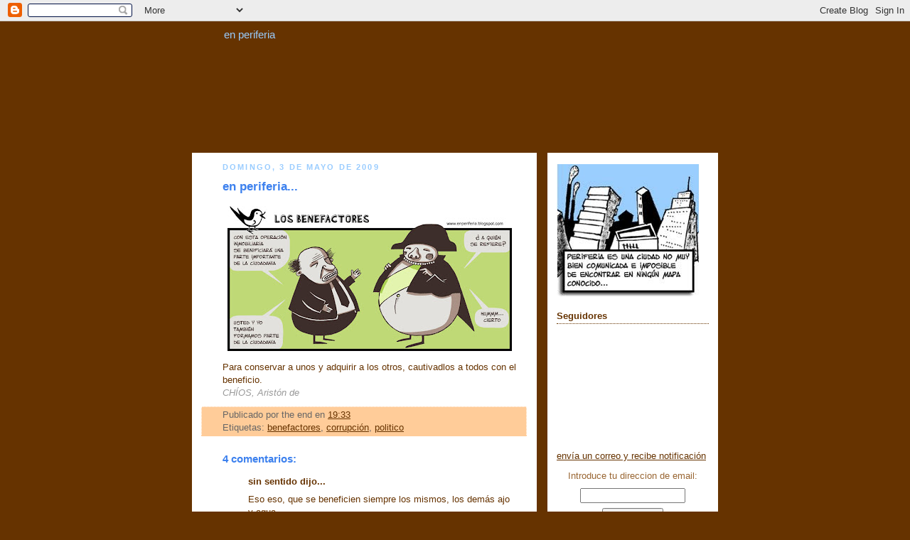

--- FILE ---
content_type: text/html; charset=UTF-8
request_url: https://enperiferia.blogspot.com/2009/05/en-periferia_03.html
body_size: 12273
content:
<!DOCTYPE html>
<html xmlns='http://www.w3.org/1999/xhtml' xmlns:b='http://www.google.com/2005/gml/b' xmlns:data='http://www.google.com/2005/gml/data' xmlns:expr='http://www.google.com/2005/gml/expr'>
<head>
<link href='https://www.blogger.com/static/v1/widgets/55013136-widget_css_bundle.css' rel='stylesheet' type='text/css'/>
<meta content='text/html; charset=UTF-8' http-equiv='Content-Type'/>
<meta content='blogger' name='generator'/>
<link href='https://enperiferia.blogspot.com/favicon.ico' rel='icon' type='image/x-icon'/>
<link href='http://enperiferia.blogspot.com/2009/05/en-periferia_03.html' rel='canonical'/>
<link rel="alternate" type="application/atom+xml" title="en periferia - Atom" href="https://enperiferia.blogspot.com/feeds/posts/default" />
<link rel="alternate" type="application/rss+xml" title="en periferia - RSS" href="https://enperiferia.blogspot.com/feeds/posts/default?alt=rss" />
<link rel="service.post" type="application/atom+xml" title="en periferia - Atom" href="https://draft.blogger.com/feeds/7865369783687272828/posts/default" />

<link rel="alternate" type="application/atom+xml" title="en periferia - Atom" href="https://enperiferia.blogspot.com/feeds/4898142788103927112/comments/default" />
<!--Can't find substitution for tag [blog.ieCssRetrofitLinks]-->
<link href='https://blogger.googleusercontent.com/img/b/R29vZ2xl/AVvXsEj-YBpfmWm-WGatCX6FbOJ2McKxrJptnL-26PVowh7H7a1n7Hd9GpLE0rC09kvik1T-yy0Jey-DzCscABjPEz6Zl7ebFPOEfchfej607ya-03DXh7UYobNujxeoUTE9nYn9mSReUhzTc_Hh/s400/273_los-benefactores.jpg' rel='image_src'/>
<meta content='http://enperiferia.blogspot.com/2009/05/en-periferia_03.html' property='og:url'/>
<meta content='en periferia...' property='og:title'/>
<meta content='Para conservar a unos y adquirir a los otros, cautivadlos a todos con el beneficio. CHÍOS, Aristón de  ' property='og:description'/>
<meta content='https://blogger.googleusercontent.com/img/b/R29vZ2xl/AVvXsEj-YBpfmWm-WGatCX6FbOJ2McKxrJptnL-26PVowh7H7a1n7Hd9GpLE0rC09kvik1T-yy0Jey-DzCscABjPEz6Zl7ebFPOEfchfej607ya-03DXh7UYobNujxeoUTE9nYn9mSReUhzTc_Hh/w1200-h630-p-k-no-nu/273_los-benefactores.jpg' property='og:image'/>
<title>En periferia</title>
<style id='page-skin-1' type='text/css'><!--
/*
-----------------------------------------------
Blogger Template Style
Name:     Rounders
Designer: Douglas Bowman
URL:      www.stopdesign.com
Date:     27 Feb 2004
Updated by: Blogger Team
----------------------------------------------- */
/* Variable definitions
====================
<Variable name="mainBgColor" description="Main Background Color"
type="color" default="#fff">
<Variable name="mainTextColor" description="Text Color" type="color"
default="#333">
<Variable name="postTitleColor" description="Post Title Color" type="color"
default="#333">
<Variable name="dateHeaderColor" description="Date Header Color"
type="color" default="#357">
<Variable name="borderColor" description="Post Border Color" type="color"
default="#bbb">
<Variable name="mainLinkColor" description="Link Color" type="color"
default="#258">
<Variable name="mainVisitedLinkColor" description="Visited Link Color"
type="color" default="#666">
<Variable name="titleBgColor" description="Page Header Background Color"
type="color" default="#456">
<Variable name="titleTextColor" description="Blog Title Color"
type="color" default="#fff">
<Variable name="topSidebarHeaderColor"
description="Top Sidebar Title Color"
type="color" default="#234">
<Variable name="topSidebarBgColor"
description="Top Sidebar Background Color"
type="color" default="#cdc">
<Variable name="topSidebarTextColor" description="Top Sidebar Text Color"
type="color" default="#345">
<Variable name="topSidebarLinkColor" description="Top Sidebar Link Color"
type="color" default="#258">
<Variable name="topSidebarVisitedLinkColor"
description="Top Sidebar Visited Link Color"
type="color" default="#258">
<Variable name="bodyFont" description="Text Font" type="font"
default="normal normal 100% 'Trebuchet MS',Verdana,Arial,Sans-serif">
<Variable name="pageTitleFont" description="Blog Title Font" type="font"
default="normal bold 200% 'Trebuchet MS',Verdana,Arial,Sans-serif">
<Variable name="descriptionFont" description="Blog Description Font" type="font"
default="normal normal 100% 'Trebuchet MS',Verdana,Arial,Sans-serif">
<Variable name="headerFont" description="Sidebar Title Font" type="font"
default="normal bold 100% 'Trebuchet MS',Verdana,Arial,Sans-serif">
<Variable name="postTitleFont" description="Post Title Font" type="font"
default="normal bold 135% 'Trebuchet MS',Verdana,Arial,Sans-serif">
*/
body {
background:#663300;
margin:0;
text-align:center;
line-height: 1.5em;
font:x-small Trebuchet MS, Verdana, Arial, Sans-serif;
color:#663300;
font-size/* */:/**/small;
font-size: /**/small;
}
/* Page Structure
----------------------------------------------- */
/* The images which help create rounded corners depend on the
following widths and measurements. If you want to change
these measurements, the images will also need to change.
*/
#outer-wrapper {
width:740px;
margin:0 auto;
text-align:left;
font: normal normal 100% 'Trebuchet MS',Verdana,Arial,Sans-serif;
}
#main-wrap1 {
width:485px;
float:left;
background:#ffffff url("https://lh3.googleusercontent.com/blogger_img_proxy/AEn0k_uRU68hMVQ5unhSgzi4pJ6mX-DZeMrV6QCyWE7GemcGEz3cjr-suY6LdQ0_9MWXgBF0JtzHmV1L3efEQugHSAcizCn_-3Arz514zFxC_xsEIuxGokGcwLvfHYVEK-BB9kM=s0-d") no-repeat left bottom;
margin:15px 0 0;
padding:0 0 10px;
color:#663300;
font-size:97%;
line-height:1.5em;
word-wrap: break-word; /* fix for long text breaking sidebar float in IE */
overflow: hidden;     /* fix for long non-text content breaking IE sidebar float */
}
#main-wrap2 {
float:left;
width:100%;
background:url("https://lh3.googleusercontent.com/blogger_img_proxy/AEn0k_u720b_t7VhAoHwpLTb3fTxmBuLs_hwJBTQACO0-EzKzZyvZ9llNHcv_zjewokXheXN4mJsTg-ypw1S32IcCobYChbn28fIzranDhHkGbn5Nx6UsmC6k1dAS2nzaBqBwRw=s0-d") no-repeat left top;
padding:10px 0 0;
}
#main {
background:url("https://lh3.googleusercontent.com/blogger_img_proxy/AEn0k_sVYd4wYbjeHibeeHFtCZz0vwjK8jv26FvQ-hArMzHOx2ZCRdmMEcm_vfFWYS-CB8Sy97tR_PbIYABWGvRc4rlp725k3l4kogZEaAm9hwI26RZ87LTOGH909Fw=s0-d") repeat-y;
padding:0;
}
#sidebar-wrap {
width:240px;
float:right;
margin:15px 0 0;
font-size:97%;
line-height:1.5em;
word-wrap: break-word; /* fix for long text breaking sidebar float in IE */
overflow: hidden;     /* fix for long non-text content breaking IE sidebar float */
}
.main .widget {
margin-top: 4px;
width: 468px;
padding: 0 13px;
}
.main .Blog {
margin: 0;
padding: 0;
width: 484px;
}
/* Links
----------------------------------------------- */
a:link {
color: #225588;
}
a:visited {
color: #996633;
}
a:hover {
color: #996633;
}
a img {
border-width:0;
}
/* Blog Header
----------------------------------------------- */
#header-wrapper {
background:#996633
margin:44px 0 0 0;
padding:16 px 0 0 0;
color:#99ccff;
}
#header {
background:url("https://lh3.googleusercontent.com/blogger_img_proxy/AEn0k_s1yxnnqiDb4Z1V0KP2JgjEAP_FaIZxr8ZXRSDRr5P1ZEIUgt4tVwTgi6r-DulLbTBr5Dj2bntzKZIriyhRDIBmUTZ2QuUbHuCzCpY4vZ6USxir5hJRzb63We4u29ZJ=s0-d")
no-repeat left center;
height:162px;
padding:0 15px 8px;
}
#header h1 {
margin:0;
padding:10px 30px 5px;
line-height:2.2em;
font: normal normal 118% 'Trebuchet MS',Verdana,Arial,Sans-serif;
}
#header a,
#header a:visited {
text-decoration:none;
color: #99ccff;
}
#header .description {
margin:0;
padding:5px 30px 10px;
line-height:1.5em;
font: normal normal 100% 'Trebuchet MS',Verdana,Arial,Sans-serif;
}
/* Posts
----------------------------------------------- */
h2.date-header {
margin:0 28px 0 43px;
font-size:85%;
line-height:2em;
text-transform:uppercase;
letter-spacing:.2em;
color:#99ccff;
}
.post {
margin:.3em 0 25px;
padding:0 13px;
border:1px dotted #ffffff;
border-width:1px 0;
}
.post h3 {
margin:0;
line-height:1.5em;
background:url("https://lh3.googleusercontent.com/blogger_img_proxy/AEn0k_vbzFeSWdMivlB832Su6wbY98hD1_KffJVOa7oaVnPZ9MJkqWIdezt4HBrrCeZRU0NADgvRdyUyTijbWPrO_CLhaNTJEHN-o6ozXku4BLQxGVmUgCSJ_l7ep4o=s0-d") no-repeat 10px .5em;
display:block;
border:1px dotted #ffffff;
border-width:0 1px 1px;
padding:2px 14px 2px 29px;
color: #3D81EE;
font: normal bold 135% 'Trebuchet MS',Verdana,Arial,Sans-serif;
}
.post h3 a, .post h3 a:visited {
text-decoration:none;
color: #3D81EE;
}
a.title-link:hover {
background-color: #ffffff;
color: #663300;
}
.post-body {
border:1px dotted #ffffff;
border-width:0 1px 1px;
border-bottom-color:#ffffff;
padding:10px 14px 1px 29px;
}
html>body .post-body {
border-bottom-width:0;
}
.post p {
margin:0 0 .75em;
}
.post-footer {
background: #ffcc99;
margin:0;
padding:2px 14px 2px 29px;
border:1px dotted #ffffff;
border-width:1px;
font-size:100%;
line-height:1.5em;
color: #666;
}
.post-footer p {
margin: 0;
}
html>body .post-footer {
border-bottom-color:transparent;
}
.uncustomized-post-template .post-footer {
text-align: right;
}
.uncustomized-post-template .post-author,
.uncustomized-post-template .post-timestamp {
display: block;
float: left;
text-align:left;
margin-right: 4px;
}
.post-footer a {
color: #663300;
}
.post-footer a:hover {
color: #666;
}
a.comment-link {
/* IE5.0/Win doesn't apply padding to inline elements,
so we hide these two declarations from it */
background/* */:/**/url("https://lh3.googleusercontent.com/blogger_img_proxy/AEn0k_t_LWn8zvtGL1RrbO4PyZLiBavbi3cRrexcMPDw-tFhA9qvfG4p0dfF5c2BlxPxGyL6py7Aqsb54TxG6bCn_iFz8vnSJzSamEZ4jFuB7k-Rb20sAfz2x34sx4FI=s0-d") no-repeat 0 45%;
padding-left:14px;
}
html>body a.comment-link {
/* Respecified, for IE5/Mac's benefit */
background:url("https://lh3.googleusercontent.com/blogger_img_proxy/AEn0k_t_LWn8zvtGL1RrbO4PyZLiBavbi3cRrexcMPDw-tFhA9qvfG4p0dfF5c2BlxPxGyL6py7Aqsb54TxG6bCn_iFz8vnSJzSamEZ4jFuB7k-Rb20sAfz2x34sx4FI=s0-d") no-repeat 0 45%;
padding-left:14px;
}
.post img {
margin:0 0 5px 0;
padding:4px;
border:0;
}
blockquote {
margin:.75em 0;
border:1px dotted #ffffff;
border-width:1px 0;
padding:5px 15px;
color: #99ccff;
}
.post blockquote p {
margin:.5em 0;
}
#blog-pager-newer-link {
float: left;
margin-left: 13px;
}
#blog-pager-older-link {
float: right;
margin-right: 13px;
}
#blog-pager {
text-align: center;
}
.feed-links {
clear: both;
line-height: 2.5em;
margin-left: 13px;
}
/* Comments
----------------------------------------------- */
#comments {
margin:-25px 13px 0;
border:1px dotted #ffffff;
border-width:0 1px 1px;
padding:20px 0 15px 0;
}
#comments h4 {
margin:0 0 10px;
padding:0 14px 2px 29px;
border-bottom:1px dotted #ffffff;
font-size:120%;
line-height:1.4em;
color:#3D81EE;
}
#comments-block {
margin:0 15px 0 9px;
}
.comment-author {
background:url("https://lh3.googleusercontent.com/blogger_img_proxy/AEn0k_t_LWn8zvtGL1RrbO4PyZLiBavbi3cRrexcMPDw-tFhA9qvfG4p0dfF5c2BlxPxGyL6py7Aqsb54TxG6bCn_iFz8vnSJzSamEZ4jFuB7k-Rb20sAfz2x34sx4FI=s0-d") no-repeat 2px .3em;
margin:.5em 0;
padding:0 0 0 20px;
font-weight:bold;
}
.comment-body {
margin:0 0 1.25em;
padding:0 0 0 20px;
}
.comment-body p {
margin:0 0 .5em;
}
.comment-footer {
margin:0 0 .5em;
padding:0 0 .75em 20px;
}
.comment-footer a:link {
color: #333;
}
.deleted-comment {
font-style:italic;
color:gray;
}
/* Profile
----------------------------------------------- */
.profile-img {
float: left;
margin: 5px 5px 5px 0;
border: 4px solid #996633;
}
.profile-datablock {
margin:0 15px .5em 0;
padding-top:8px;
}
.profile-link {
background:url("https://lh3.googleusercontent.com/blogger_img_proxy/AEn0k_t-vOinwrEKd3pHH1tAHkNNGUArCTgMFiswjVcAeGD0PURPJ47iB3DZEWRZOBHakXDvADn7Bg6bzvxeYrEcjWIZJirw_5EKRr9IFyQP0YskxCQRVTWrA9Mflj1iQw=s0-d") no-repeat 0 .1em;
padding-left:15px;
font-weight:bold;
}
.profile-textblock {
clear: both;
margin: 0;
}
.sidebar .clear, .main .widget .clear {
clear: both;
}
#sidebartop-wrap {
background:#ffffff url("https://lh3.googleusercontent.com/blogger_img_proxy/AEn0k_uHeyKJauEoKzG05SfdIJE4v9sZZqiVDZdhxlkrOWh4xZIFJIZTCV8Jcqq4gNxFrkm7kP452TKIfl4JPpJGeApbMMCE2_I10AXoICblMKC7V8tgmMkuu0xTJepfbR2OPgU=s0-d") no-repeat left bottom;
margin:0px 0px 15px;
padding:0px 0px 10px;
color:#996633;
}
#sidebartop-wrap2 {
background:url("https://lh3.googleusercontent.com/blogger_img_proxy/AEn0k_u8valvlvYbROrE66_MrhQcTLFhKp8h241WslYRXIwbwgN139ue4wUHdmBW1TG8fDSrbpM35efaLd8Sl6draDNIOZc1TDX0m0zlOTnh_HVySS0EhDI4EQKQkstA3XFJIQM=s0-d") no-repeat left top;
padding: 10px 0 0;
margin:0;
border-width:0;
}
#sidebartop h2 {
line-height:1.5em;
color:#663300;
border-bottom: 1px dotted #663300;
margin-bottom: 0.5em;
font: normal bold 100% 'Trebuchet MS',Verdana,Arial,Sans-serif;
}
#sidebartop a {
color: #663300;
}
#sidebartop a:hover {
color: #996633;
}
#sidebartop a:visited {
color: #996633;
}
/* Sidebar Boxes
----------------------------------------------- */
.sidebar .widget {
margin:.5em 13px 1.25em;
padding:0 0px;
}
.widget-content {
margin-top: 0.5em;
}
#sidebarbottom-wrap1 {
background:#ffffff url("https://lh3.googleusercontent.com/blogger_img_proxy/AEn0k_tE3SOmhILBFXXDQ9u4A8UV5diroDZE9PWPkC-Qqg3yXmf1fg3GLrGU8_IlBgbeWs3py8SA2RJvE0koBUW8tDYTB0lvZVDl1KRg8LGKanSkDGFx_3Y0JwQXLbEylBLDR9k=s0-d") no-repeat left top;
margin:0 0 15px;
padding:10px 0 0;
color: #663300;
}
#sidebarbottom-wrap2 {
background:url("https://lh3.googleusercontent.com/blogger_img_proxy/AEn0k_uMt0-UNzgBMhXLLKVyV4u98KGuROSqTrUadWPneZ2ejI-Q7BgVtsskifgcrdjbe5bjGN8SS_JcKkRBOB0P2rcVTAjCMpNPuaTXg6JKiYsc5Tadq2DNw4n-dI28zaxdjvY=s0-d") no-repeat left bottom;
padding:8px 0px 8px;
}
.sidebar h2 {
margin:0;
padding:0 0 .2em;
line-height:1.5em;
font:normal bold 100% 'Trebuchet MS',Verdana,Arial,Sans-serif;
}
.sidebar ul {
list-style:none;
margin:0 0 1.25em;
padding:0 0px;
}
.sidebar ul li {
background:url("https://lh3.googleusercontent.com/blogger_img_proxy/AEn0k_suKZ2fF3C2FhvAL420ERbxoYezpi814lNptXc23elkSuP8F8umdVrM5d6KcwbjDjfpVqru0yNrFLxr1LEiQQuHCBKf9VmWmcGwd2RybW3lKzyO7G2VwIJtcTDHAWo=s0-d") no-repeat 2px .25em;
margin:0;
padding:0 0 3px 16px;
margin-bottom:3px;
border-bottom:1px dotted #ffffff;
line-height:1.4em;
}
.sidebar p {
margin:0 0 .6em;
}
#sidebar h2 {
color: #3D81EE;
border-bottom: 1px dotted #3D81EE;
}
/* Footer
----------------------------------------------- */
#footer-wrap1 {
clear:both;
margin:0;
padding:15px 0 0;
}
#footer-wrap2 {
background:#996633 url("https://lh3.googleusercontent.com/blogger_img_proxy/AEn0k_u0a0winERF_FLlvdnRfqSmdVqb6C5gQwv4XObXTWlA7ygCbE0WEB1thX_9wC3OABUGTzAu1Kc0_PqFbCURZZ7Ce4iqzDl5CjwjtMl5OLvGTOg-19lqY8Or-qvL_fX6Pw=s0-d") no-repeat left top;
padding:8px 0 0;
color:#99ccff;
}
#footer {
background:url("https://lh3.googleusercontent.com/blogger_img_proxy/AEn0k_syLPxo14QKxMmtr8LA8sCCYYrvHkKvAcN-alfLyODwHsLOGi6PNRjrIhcLllkEx_wki0TsZSSNTxBlVUIWhUz2xNwRsLl65-v2ha35gdbuacxJ8CNBOaoRqo9Ke015Mw=s0-d") no-repeat left bottom;
padding:8px 15px 8px;
}
#footer hr {display:none;}
#footer p {margin:0;}
#footer a {color:#99ccff;}
/** Page structure tweaks for layout editor wireframe */
body#layout #main-wrap1,
body#layout #sidebar-wrap,
body#layout #header-wrapper {
margin-top: 0;
}
body#layout #header, body#layout #header-wrapper,
body#layout #outer-wrapper {
margin-left:0,
margin-right: 0;
padding: 0;
}
body#layout #outer-wrapper {
width: 730px;
}
body#layout #footer-wrap1 {
padding-top: 0;
}

--></style>
<link href='https://draft.blogger.com/dyn-css/authorization.css?targetBlogID=7865369783687272828&amp;zx=04a43fe2-3e2b-4071-8bf5-8c6fa5aff6c9' media='none' onload='if(media!=&#39;all&#39;)media=&#39;all&#39;' rel='stylesheet'/><noscript><link href='https://draft.blogger.com/dyn-css/authorization.css?targetBlogID=7865369783687272828&amp;zx=04a43fe2-3e2b-4071-8bf5-8c6fa5aff6c9' rel='stylesheet'/></noscript>
<meta name='google-adsense-platform-account' content='ca-host-pub-1556223355139109'/>
<meta name='google-adsense-platform-domain' content='blogspot.com'/>

</head>
<body>
<div class='navbar section' id='navbar'><div class='widget Navbar' data-version='1' id='Navbar1'><script type="text/javascript">
    function setAttributeOnload(object, attribute, val) {
      if(window.addEventListener) {
        window.addEventListener('load',
          function(){ object[attribute] = val; }, false);
      } else {
        window.attachEvent('onload', function(){ object[attribute] = val; });
      }
    }
  </script>
<div id="navbar-iframe-container"></div>
<script type="text/javascript" src="https://apis.google.com/js/platform.js"></script>
<script type="text/javascript">
      gapi.load("gapi.iframes:gapi.iframes.style.bubble", function() {
        if (gapi.iframes && gapi.iframes.getContext) {
          gapi.iframes.getContext().openChild({
              url: 'https://draft.blogger.com/navbar/7865369783687272828?po\x3d4898142788103927112\x26origin\x3dhttps://enperiferia.blogspot.com',
              where: document.getElementById("navbar-iframe-container"),
              id: "navbar-iframe"
          });
        }
      });
    </script><script type="text/javascript">
(function() {
var script = document.createElement('script');
script.type = 'text/javascript';
script.src = '//pagead2.googlesyndication.com/pagead/js/google_top_exp.js';
var head = document.getElementsByTagName('head')[0];
if (head) {
head.appendChild(script);
}})();
</script>
</div></div>
<div id='outer-wrapper'>
<div id='header-wrapper'>
<div class='header section' id='header'><div class='widget Header' data-version='1' id='Header1'>
<div id='header-inner'>
<div class='titlewrapper'>
<h1 class='title'>
<a href='https://enperiferia.blogspot.com/'>
en periferia
</a>
</h1>
</div>
<div class='descriptionwrapper'>
<p class='description'><span>
</span></p>
</div>
</div>
</div></div>
</div>
<div id='main-wrap1'><div id='main-wrap2'>
<div class='main section' id='main'><div class='widget Blog' data-version='1' id='Blog1'>
<div class='blog-posts hfeed'>

          <div class="date-outer">
        
<h2 class='date-header'><span>domingo, 3 de mayo de 2009</span></h2>

          <div class="date-posts">
        
<div class='post-outer'>
<div class='post'>
<a name='4898142788103927112'></a>
<h3 class='post-title'>
<a href='https://enperiferia.blogspot.com/2009/05/en-periferia_03.html'>en periferia...</a>
</h3>
<div class='post-header-line-1'></div>
<div class='post-body'>
<p><a href="https://blogger.googleusercontent.com/img/b/R29vZ2xl/AVvXsEj-YBpfmWm-WGatCX6FbOJ2McKxrJptnL-26PVowh7H7a1n7Hd9GpLE0rC09kvik1T-yy0Jey-DzCscABjPEz6Zl7ebFPOEfchfej607ya-03DXh7UYobNujxeoUTE9nYn9mSReUhzTc_Hh/s1600-h/273_los-benefactores.jpg" onblur="try {parent.deselectBloggerImageGracefully();} catch(e) {}"><img alt="" border="0" id="BLOGGER_PHOTO_ID_5331683109631855330" src="https://blogger.googleusercontent.com/img/b/R29vZ2xl/AVvXsEj-YBpfmWm-WGatCX6FbOJ2McKxrJptnL-26PVowh7H7a1n7Hd9GpLE0rC09kvik1T-yy0Jey-DzCscABjPEz6Zl7ebFPOEfchfej607ya-03DXh7UYobNujxeoUTE9nYn9mSReUhzTc_Hh/s400/273_los-benefactores.jpg" style="margin: 0px auto 10px; display: block; text-align: center; cursor: pointer; width: 400px; height: 204px;" /></a>Para conservar a unos y adquirir a los otros, cautivadlos a todos con el beneficio.<br /><span style="color: rgb(153, 153, 153); font-style: italic;">CHÍOS, Aristón de  </span></p>
<div style='clear: both;'></div>
</div>
<div class='post-footer'>
<p class='post-footer-line post-footer-line-1'><span class='post-author'>
Publicado por
the end
</span>
<span class='post-timestamp'>
en
<a class='timestamp-link' href='https://enperiferia.blogspot.com/2009/05/en-periferia_03.html' title='permanent link'>19:33</a>
</span>
<span class='post-comment-link'>
</span>
<span class='post-icons'>
<span class='item-action'>
<a href='https://draft.blogger.com/email-post/7865369783687272828/4898142788103927112' title='Enviar entrada por correo electrónico'>
<span class='email-post-icon'>&#160;</span>
</a>
</span>
<span class='item-control blog-admin pid-621108512'>
<a href='https://draft.blogger.com/post-edit.g?blogID=7865369783687272828&postID=4898142788103927112&from=pencil' title='Editar entrada'>
<img alt='' class='icon-action' height='18' src='https://resources.blogblog.com/img/icon18_edit_allbkg.gif' width='18'/>
</a>
</span>
</span>
</p>
<p class='post-footer-line post-footer-line-2'><span class='post-labels'>
Etiquetas:
<a href='https://enperiferia.blogspot.com/search/label/benefactores' rel='tag'>benefactores</a>,
<a href='https://enperiferia.blogspot.com/search/label/corrupci%C3%B3n' rel='tag'>corrupción</a>,
<a href='https://enperiferia.blogspot.com/search/label/politico' rel='tag'>politico</a>
</span>
</p>
<p class='post-footer-line post-footer-line-3'></p>
</div>
</div>
<div class='comments' id='comments'>
<a name='comments'></a>
<h4>4 comentarios:</h4>
<div id='Blog1_comments-block-wrapper'>
<dl class='avatar-comment-indent' id='comments-block'>
<dt class='comment-author ' id='c2231187401050290538'>
<a name='c2231187401050290538'></a>
<div class="avatar-image-container avatar-stock"><span dir="ltr"><img src="//resources.blogblog.com/img/blank.gif" width="35" height="35" alt="" title="sin sentido">

</span></div>
sin sentido
dijo...
</dt>
<dd class='comment-body' id='Blog1_cmt-2231187401050290538'>
<p>
Eso eso, que se beneficien siempre los mismos, los demás ajo y agua.
</p>
</dd>
<dd class='comment-footer'>
<span class='comment-timestamp'>
<a href='https://enperiferia.blogspot.com/2009/05/en-periferia_03.html?showComment=1241432760000#c2231187401050290538' title='comment permalink'>
mayo 04, 2009
</a>
<span class='item-control blog-admin pid-1257798552'>
<a class='comment-delete' href='https://draft.blogger.com/comment/delete/7865369783687272828/2231187401050290538' title='Eliminar comentario'>
<img src='https://resources.blogblog.com/img/icon_delete13.gif'/>
</a>
</span>
</span>
</dd>
<dt class='comment-author ' id='c8307988108848210766'>
<a name='c8307988108848210766'></a>
<div class="avatar-image-container avatar-stock"><span dir="ltr"><img src="//resources.blogblog.com/img/blank.gif" width="35" height="35" alt="" title="vivalavida">

</span></div>
vivalavida
dijo...
</dt>
<dd class='comment-body' id='Blog1_cmt-8307988108848210766'>
<p>
no sé si estás dando ideicas para alguno que no se haya enterado todavía de cómo chantajear y enriquecerse, como han hecho en "el diente" o algo parecido, en Zaragoza.<br /> Y al sin sentido le digo que siempre se benefician los mismos, pero porqu los otros no queremos.
</p>
</dd>
<dd class='comment-footer'>
<span class='comment-timestamp'>
<a href='https://enperiferia.blogspot.com/2009/05/en-periferia_03.html?showComment=1241518260000#c8307988108848210766' title='comment permalink'>
mayo 05, 2009
</a>
<span class='item-control blog-admin pid-1257798552'>
<a class='comment-delete' href='https://draft.blogger.com/comment/delete/7865369783687272828/8307988108848210766' title='Eliminar comentario'>
<img src='https://resources.blogblog.com/img/icon_delete13.gif'/>
</a>
</span>
</span>
</dd>
<dt class='comment-author ' id='c7767105067230116603'>
<a name='c7767105067230116603'></a>
<div class="avatar-image-container avatar-stock"><span dir="ltr"><img src="//resources.blogblog.com/img/blank.gif" width="35" height="35" alt="" title="Pinilla">

</span></div>
Pinilla
dijo...
</dt>
<dd class='comment-body' id='Blog1_cmt-7767105067230116603'>
<p>
Pues a mi, gracias a mi gestión en La Muela, me han regalado un apartamento gratis en una macrourbanización a las afueras de Zuera.
</p>
</dd>
<dd class='comment-footer'>
<span class='comment-timestamp'>
<a href='https://enperiferia.blogspot.com/2009/05/en-periferia_03.html?showComment=1241596320000#c7767105067230116603' title='comment permalink'>
mayo 06, 2009
</a>
<span class='item-control blog-admin pid-1257798552'>
<a class='comment-delete' href='https://draft.blogger.com/comment/delete/7865369783687272828/7767105067230116603' title='Eliminar comentario'>
<img src='https://resources.blogblog.com/img/icon_delete13.gif'/>
</a>
</span>
</span>
</dd>
<dt class='comment-author ' id='c2495853342893874026'>
<a name='c2495853342893874026'></a>
<div class="avatar-image-container avatar-stock"><span dir="ltr"><a href="http://mikelodigas.blogspot.com/" target="" rel="nofollow" onclick=""><img src="//resources.blogblog.com/img/blank.gif" width="35" height="35" alt="" title="Mikelodigas">

</a></span></div>
<a href='http://mikelodigas.blogspot.com/' rel='nofollow'>Mikelodigas</a>
dijo...
</dt>
<dd class='comment-body' id='Blog1_cmt-2495853342893874026'>
<p>
Buenas solo pasaba para ver si habías subido las de esta semana. Bueno si pinchas en mi nombre podrás ir a mi blog que como me dijiste que no podías, así mato dos pájaros de un tiro.<br /><br />Bueno saludos y a seguir así.
</p>
</dd>
<dd class='comment-footer'>
<span class='comment-timestamp'>
<a href='https://enperiferia.blogspot.com/2009/05/en-periferia_03.html?showComment=1241994120000#c2495853342893874026' title='comment permalink'>
mayo 10, 2009
</a>
<span class='item-control blog-admin pid-1257798552'>
<a class='comment-delete' href='https://draft.blogger.com/comment/delete/7865369783687272828/2495853342893874026' title='Eliminar comentario'>
<img src='https://resources.blogblog.com/img/icon_delete13.gif'/>
</a>
</span>
</span>
</dd>
</dl>
</div>
<p class='comment-footer'>
<a href='https://draft.blogger.com/comment/fullpage/post/7865369783687272828/4898142788103927112' onclick='javascript:window.open(this.href, "bloggerPopup", "toolbar=0,location=0,statusbar=1,menubar=0,scrollbars=yes,width=640,height=500"); return false;'>Publicar un comentario</a>
</p>
</div>
</div>

        </div></div>
      
</div>
<div class='blog-pager' id='blog-pager'>
<span id='blog-pager-newer-link'>
<a class='blog-pager-newer-link' href='https://enperiferia.blogspot.com/2009/05/en-periferia_11.html' id='Blog1_blog-pager-newer-link' title='Entrada más reciente'>Entrada más reciente</a>
</span>
<span id='blog-pager-older-link'>
<a class='blog-pager-older-link' href='https://enperiferia.blogspot.com/2009/05/en-periferia.html' id='Blog1_blog-pager-older-link' title='Entrada antigua'>Entrada antigua</a>
</span>
<a class='home-link' href='https://enperiferia.blogspot.com/'>Inicio</a>
</div>
<div class='clear'></div>
<div class='post-feeds'>
<div class='feed-links'>
Suscribirse a:
<a class='feed-link' href='https://enperiferia.blogspot.com/feeds/4898142788103927112/comments/default' target='_blank' type='application/atom+xml'>Enviar comentarios (Atom)</a>
</div>
</div>
</div></div>
</div></div>
<div id='sidebar-wrap'>
<div id='sidebartop-wrap'><div id='sidebartop-wrap2'>
<div class='sidebar section' id='sidebartop'><div class='widget Image' data-version='1' id='Image7'>
<div class='widget-content'>
<img alt='' height='186' id='Image7_img' src='https://blogger.googleusercontent.com/img/b/R29vZ2xl/AVvXsEjwzP7KbMoMbqP9q-se9_El_TdSzjOMs5hdTaIIc-eZtaA8GbgNnqxDlu3zrr_FQni-xLC-q6dy1IbCiwlFh3fylmokcW7YdpQn7RzyUQ3IJd4v3hdiZXlDSu8uqIae7rkJujXcgvh3fgfA/s240/periferia_es.jpg' width='201'/>
<br/>
</div>
<div class='clear'></div>
</div><div class='widget Followers' data-version='1' id='Followers1'>
<h2 class='title'>Seguidores</h2>
<div class='widget-content'>
<div id='Followers1-wrapper'>
<div style='margin-right:2px;'>
<div><script type="text/javascript" src="https://apis.google.com/js/platform.js"></script>
<div id="followers-iframe-container"></div>
<script type="text/javascript">
    window.followersIframe = null;
    function followersIframeOpen(url) {
      gapi.load("gapi.iframes", function() {
        if (gapi.iframes && gapi.iframes.getContext) {
          window.followersIframe = gapi.iframes.getContext().openChild({
            url: url,
            where: document.getElementById("followers-iframe-container"),
            messageHandlersFilter: gapi.iframes.CROSS_ORIGIN_IFRAMES_FILTER,
            messageHandlers: {
              '_ready': function(obj) {
                window.followersIframe.getIframeEl().height = obj.height;
              },
              'reset': function() {
                window.followersIframe.close();
                followersIframeOpen("https://draft.blogger.com/followers/frame/7865369783687272828?colors\x3dCgt0cmFuc3BhcmVudBILdHJhbnNwYXJlbnQaByM2NjMzMDAiByMwMDAwMDAqByNmZmZmZmYyByMwMDAwMDA6ByM2NjMzMDBCByMwMDAwMDBKByMwMDAwMDBSByNGRkZGRkZaC3RyYW5zcGFyZW50\x26pageSize\x3d21\x26hl\x3des-ES\x26origin\x3dhttps://enperiferia.blogspot.com");
              },
              'open': function(url) {
                window.followersIframe.close();
                followersIframeOpen(url);
              }
            }
          });
        }
      });
    }
    followersIframeOpen("https://draft.blogger.com/followers/frame/7865369783687272828?colors\x3dCgt0cmFuc3BhcmVudBILdHJhbnNwYXJlbnQaByM2NjMzMDAiByMwMDAwMDAqByNmZmZmZmYyByMwMDAwMDA6ByM2NjMzMDBCByMwMDAwMDBKByMwMDAwMDBSByNGRkZGRkZaC3RyYW5zcGFyZW50\x26pageSize\x3d21\x26hl\x3des-ES\x26origin\x3dhttps://enperiferia.blogspot.com");
  </script></div>
</div>
</div>
<div class='clear'></div>
</div>
</div><div class='widget HTML' data-version='1' id='HTML4'>
<div class='widget-content'>
<p><a href="mailto:ernestonavarro@telefonica.net">envía un correo y recibe notificación</a></p>
<p></p>
<form action="http://www.feedburner.com/fb/a/emailverify" style="border:0 px solid #ccc;padding:3px;text-align:center;" target="popupwindow" method="post" onsubmit="window.open('http://www.feedburner.com/fb/a/emailverifySubmit?feedId=2567200', 'popupwindow', 'scrollbars=yes,width=550,height=520');return true"><p>Introduce tu direccion de email:</p><p><input style="width:140px" name="email" type="text"/></p><input value="http://feeds.feedburner.com/~e?ffid=2567200" name="url" type="hidden"/><input value="en periferia" name="title" type="hidden"/><input value="es_ES" name="loc" type="hidden"/><input value="Subscríbete" type="submit"/><p> <a href="http://www.feedburner.com" target="_blank">FeedBurner</a></p></form>
</div>
<div class='clear'></div>
</div><div class='widget Image' data-version='1' id='Image5'>
<div class='widget-content'>
<img alt='' height='170' id='Image5_img' src='https://blogger.googleusercontent.com/img/b/R29vZ2xl/AVvXsEiaTacojUUmaTfDRRnXW3Lk1W-xL7PPjvXR7vKOlPHbHBQ96cbNVsnViT_FsVb2N0iDDOhz7uR6ftSis73TQYtWUI51BilYx-0hBtuBLhyphenhyphensCxyneT0l_Nm7UxWuHIKkTyPpnHswKPM3Zd50/s240/periferia_enlaces.jpg' width='201'/>
<br/>
</div>
<div class='clear'></div>
</div><div class='widget LinkList' data-version='1' id='LinkList1'>
<h2>enlaces</h2>
<div class='widget-content'>
<ul>
<li><a href='http://ernestonavarrodura.blogspot.com/'>the end blog</a></li>
<li><a href='http://www.catedu.es/documenta/theend'>the end web</a></li>
<li><a href='http://autoliniers.blogspot.com/'>autoliniers</a></li>
<li><a href='http://pabloauladell.blogspot.com/'>Pablo Auladell</a></li>
<li><a href='http://recogedor.blogspot.com/'>recogedor</a></li>
<li><a href='http://www.tazzito.com/'>tazzito</a></li>
<li><a href='http://blog.iniciactiva.com/'>buenri</a></li>
<li><a href='http://comicaire.blogspot.com/'>comicaire</a></li>
<li><a href='http://www.ostiaquerisa.blogspot.com/'>ostiaquerisa</a></li>
<li><a href='http://valentincito.blogspot.com/'>valentincito</a></li>
<li><a href='http://www.lacarceldepapel.com/'>la carcel de papel</a></li>
<li><a href='http://www.papelcontinuo.net/'>papel continuo</a></li>
<li><a href='http://www.ex7.org/'>ex7</a></li>
<li><a href='http://nfgraphics.com/'>nfgraphics</a></li>
<li><a href='http://bernal.blogia.com/'>bernal</a></li>
<li><a href='http://ardibeltz.blogspot.com/'>viñetódromo</a></li>
<li><a href='http://www.alberto-vazquez.blogspot.com/'>alberto vazquez</a></li>
<li><a href='http://mi-bulin.blogspot.com/'>ed</a></li>
<li><a href='http://ombligopolis.blogspot.com/'>carlos vermut</a></li>
<li><a href='http://javierolivaresblog.blogspot.com/'>javier olivares</a></li>
<li><a href='http://miguel-gallardo.blogspot.com/'>gallardo</a></li>
<li><a href='http://www.humorgraficojr.com/'>JRMora</a></li>
<li><a href='http://www.mauroentrialgo.com///blog/weblog.html'>mauro entrialgo</a></li>
<li><a href='http://www.runtimecomics.com/'>runtime comics</a></li>
<li><a href='http://www.recogedor.blogspot.com/'>recogedor</a></li>
</ul>
<div class='clear'></div>
</div>
</div><div class='widget Stats' data-version='1' id='Stats1'>
<h2>Vistas de página en total</h2>
<div class='widget-content'>
<div id='Stats1_content' style='display: none;'>
<script src='https://www.gstatic.com/charts/loader.js' type='text/javascript'></script>
<span id='Stats1_sparklinespan' style='display:inline-block; width:75px; height:30px'></span>
<span class='counter-wrapper text-counter-wrapper' id='Stats1_totalCount'>
</span>
<div class='clear'></div>
</div>
</div>
</div></div>
</div></div>
<div id='sidebarbottom-wrap1'><div id='sidebarbottom-wrap2'>
<div class='sidebar section' id='sidebar'><div class='widget Profile' data-version='1' id='Profile1'>
<h2>The end</h2>
<div class='widget-content'>
<a href='https://draft.blogger.com/profile/13388387646264567915'><img alt='Mi foto' class='profile-img' height='80' src='//blogger.googleusercontent.com/img/b/R29vZ2xl/AVvXsEhTsNtt2Jc0m_D5ZFjcFetoCQwzP7Rhor5FZeYXyrjugcWJvcSaUFRmzuTndgIQ0KGUNynReTwgKk6CuBD4MdC5tualGMYfAFa5lkSkorxVClL3HFP5g1jTJCxW72ozVQ/s220/foto+perfil.jpg' width='60'/></a>
<dl class='profile-datablock'>
<dt class='profile-data'>
<a class='profile-name-link g-profile' href='https://draft.blogger.com/profile/13388387646264567915' rel='author' style='background-image: url(//draft.blogger.com/img/logo-16.png);'>
the end
</a>
</dt>
</dl>
<a class='profile-link' href='https://draft.blogger.com/profile/13388387646264567915' rel='author'>Ver todo mi perfil</a>
<div class='clear'></div>
</div>
</div><div class='widget Image' data-version='1' id='Image1'>
<h2>Pon este banner de periferia en tu página</h2>
<div class='widget-content'>
<img alt='Pon este banner de periferia en tu página' height='40' id='Image1_img' src='//photos1.blogger.com/x/blogger2/6524/960128147422762/240/z/69917/gse_multipart6184.gif' width='200'/>
<br/>
</div>
<div class='clear'></div>
</div></div>
</div></div>
</div>
<div id='footer-wrap1'><div id='footer-wrap2'>
<div class='footer no-items section' id='footer'>
</div>
</div></div>
</div>
<p>
<!-- Begin webstats4U code -->
<!-- Title: en periferia -->
<!-- URL: http://www.enperiferia.blogspot.com/ -->
<script language="JavaScript" src="//m1.webstats4u.com/m.js" type="text/javascript"></script>
<script language='JavaScript' type='text/javascript'>
<!--
  webstats4u("AEDGhwugipGPB5ZyzggwFKGKMRRA", 0);
// -->
</script>
<noscript>
<a href='http://www.webstats4u.com/stats?AEDGhwugipGPB5ZyzggwFKGKMRRA' target='_blank'>
<img alt="Webstats4U - Web site estadísticas gratuito El contador para sitios web particulares" border="0" height="18" src="https://lh3.googleusercontent.com/blogger_img_proxy/AEn0k_tmKeSGo2-0kwpeJxPwIe9bfDwawooOp39D5iVdMxtL03WXG02aP6TIIHWJ3OVzzdAbNWkhdHC-4CvUP2gnMwGYieV2NfuwuBtCvs8DY2LpTiPVr3ipFI08noF5CzE=s0-d" width="18">
</a><br>
<a href='http://www.webstats4u.com/' target='_blank'>Contador gratuito</a>
</br>
</noscript>
<!-- End webstats4U code -->
</p>

<script type="text/javascript" src="https://www.blogger.com/static/v1/widgets/2792570969-widgets.js"></script>
<script type='text/javascript'>
window['__wavt'] = 'AOuZoY4FV32s8H2KjKdRvbPC9T1epW8iVw:1763398491104';_WidgetManager._Init('//draft.blogger.com/rearrange?blogID\x3d7865369783687272828','//enperiferia.blogspot.com/2009/05/en-periferia_03.html','7865369783687272828');
_WidgetManager._SetDataContext([{'name': 'blog', 'data': {'blogId': '7865369783687272828', 'title': 'en periferia', 'url': 'https://enperiferia.blogspot.com/2009/05/en-periferia_03.html', 'canonicalUrl': 'http://enperiferia.blogspot.com/2009/05/en-periferia_03.html', 'homepageUrl': 'https://enperiferia.blogspot.com/', 'searchUrl': 'https://enperiferia.blogspot.com/search', 'canonicalHomepageUrl': 'http://enperiferia.blogspot.com/', 'blogspotFaviconUrl': 'https://enperiferia.blogspot.com/favicon.ico', 'bloggerUrl': 'https://draft.blogger.com', 'hasCustomDomain': false, 'httpsEnabled': true, 'enabledCommentProfileImages': true, 'gPlusViewType': 'FILTERED_POSTMOD', 'adultContent': false, 'analyticsAccountNumber': '', 'encoding': 'UTF-8', 'locale': 'es-ES', 'localeUnderscoreDelimited': 'es', 'languageDirection': 'ltr', 'isPrivate': false, 'isMobile': false, 'isMobileRequest': false, 'mobileClass': '', 'isPrivateBlog': false, 'isDynamicViewsAvailable': true, 'feedLinks': '\x3clink rel\x3d\x22alternate\x22 type\x3d\x22application/atom+xml\x22 title\x3d\x22en periferia - Atom\x22 href\x3d\x22https://enperiferia.blogspot.com/feeds/posts/default\x22 /\x3e\n\x3clink rel\x3d\x22alternate\x22 type\x3d\x22application/rss+xml\x22 title\x3d\x22en periferia - RSS\x22 href\x3d\x22https://enperiferia.blogspot.com/feeds/posts/default?alt\x3drss\x22 /\x3e\n\x3clink rel\x3d\x22service.post\x22 type\x3d\x22application/atom+xml\x22 title\x3d\x22en periferia - Atom\x22 href\x3d\x22https://draft.blogger.com/feeds/7865369783687272828/posts/default\x22 /\x3e\n\n\x3clink rel\x3d\x22alternate\x22 type\x3d\x22application/atom+xml\x22 title\x3d\x22en periferia - Atom\x22 href\x3d\x22https://enperiferia.blogspot.com/feeds/4898142788103927112/comments/default\x22 /\x3e\n', 'meTag': '', 'adsenseHostId': 'ca-host-pub-1556223355139109', 'adsenseHasAds': false, 'adsenseAutoAds': false, 'boqCommentIframeForm': true, 'loginRedirectParam': '', 'isGoogleEverywhereLinkTooltipEnabled': true, 'view': '', 'dynamicViewsCommentsSrc': '//www.blogblog.com/dynamicviews/4224c15c4e7c9321/js/comments.js', 'dynamicViewsScriptSrc': '//www.blogblog.com/dynamicviews/d0e6fc8ffa270835', 'plusOneApiSrc': 'https://apis.google.com/js/platform.js', 'disableGComments': true, 'interstitialAccepted': false, 'sharing': {'platforms': [{'name': 'Obtener enlace', 'key': 'link', 'shareMessage': 'Obtener enlace', 'target': ''}, {'name': 'Facebook', 'key': 'facebook', 'shareMessage': 'Compartir en Facebook', 'target': 'facebook'}, {'name': 'Escribe un blog', 'key': 'blogThis', 'shareMessage': 'Escribe un blog', 'target': 'blog'}, {'name': 'X', 'key': 'twitter', 'shareMessage': 'Compartir en X', 'target': 'twitter'}, {'name': 'Pinterest', 'key': 'pinterest', 'shareMessage': 'Compartir en Pinterest', 'target': 'pinterest'}, {'name': 'Correo electr\xf3nico', 'key': 'email', 'shareMessage': 'Correo electr\xf3nico', 'target': 'email'}], 'disableGooglePlus': true, 'googlePlusShareButtonWidth': 0, 'googlePlusBootstrap': '\x3cscript type\x3d\x22text/javascript\x22\x3ewindow.___gcfg \x3d {\x27lang\x27: \x27es\x27};\x3c/script\x3e'}, 'hasCustomJumpLinkMessage': false, 'jumpLinkMessage': 'Leer m\xe1s', 'pageType': 'item', 'postId': '4898142788103927112', 'postImageThumbnailUrl': 'https://blogger.googleusercontent.com/img/b/R29vZ2xl/AVvXsEj-YBpfmWm-WGatCX6FbOJ2McKxrJptnL-26PVowh7H7a1n7Hd9GpLE0rC09kvik1T-yy0Jey-DzCscABjPEz6Zl7ebFPOEfchfej607ya-03DXh7UYobNujxeoUTE9nYn9mSReUhzTc_Hh/s72-c/273_los-benefactores.jpg', 'postImageUrl': 'https://blogger.googleusercontent.com/img/b/R29vZ2xl/AVvXsEj-YBpfmWm-WGatCX6FbOJ2McKxrJptnL-26PVowh7H7a1n7Hd9GpLE0rC09kvik1T-yy0Jey-DzCscABjPEz6Zl7ebFPOEfchfej607ya-03DXh7UYobNujxeoUTE9nYn9mSReUhzTc_Hh/s400/273_los-benefactores.jpg', 'pageName': 'en periferia...', 'pageTitle': 'en periferia: en periferia...'}}, {'name': 'features', 'data': {}}, {'name': 'messages', 'data': {'edit': 'Editar', 'linkCopiedToClipboard': 'El enlace se ha copiado en el Portapapeles.', 'ok': 'Aceptar', 'postLink': 'Enlace de la entrada'}}, {'name': 'template', 'data': {'name': 'custom', 'localizedName': 'Personalizado', 'isResponsive': false, 'isAlternateRendering': false, 'isCustom': true}}, {'name': 'view', 'data': {'classic': {'name': 'classic', 'url': '?view\x3dclassic'}, 'flipcard': {'name': 'flipcard', 'url': '?view\x3dflipcard'}, 'magazine': {'name': 'magazine', 'url': '?view\x3dmagazine'}, 'mosaic': {'name': 'mosaic', 'url': '?view\x3dmosaic'}, 'sidebar': {'name': 'sidebar', 'url': '?view\x3dsidebar'}, 'snapshot': {'name': 'snapshot', 'url': '?view\x3dsnapshot'}, 'timeslide': {'name': 'timeslide', 'url': '?view\x3dtimeslide'}, 'isMobile': false, 'title': 'en periferia...', 'description': 'Para conservar a unos y adquirir a los otros, cautivadlos a todos con el beneficio. CH\xcdOS, Arist\xf3n de  ', 'featuredImage': 'https://blogger.googleusercontent.com/img/b/R29vZ2xl/AVvXsEj-YBpfmWm-WGatCX6FbOJ2McKxrJptnL-26PVowh7H7a1n7Hd9GpLE0rC09kvik1T-yy0Jey-DzCscABjPEz6Zl7ebFPOEfchfej607ya-03DXh7UYobNujxeoUTE9nYn9mSReUhzTc_Hh/s400/273_los-benefactores.jpg', 'url': 'https://enperiferia.blogspot.com/2009/05/en-periferia_03.html', 'type': 'item', 'isSingleItem': true, 'isMultipleItems': false, 'isError': false, 'isPage': false, 'isPost': true, 'isHomepage': false, 'isArchive': false, 'isLabelSearch': false, 'postId': 4898142788103927112}}]);
_WidgetManager._RegisterWidget('_NavbarView', new _WidgetInfo('Navbar1', 'navbar', document.getElementById('Navbar1'), {}, 'displayModeFull'));
_WidgetManager._RegisterWidget('_HeaderView', new _WidgetInfo('Header1', 'header', document.getElementById('Header1'), {}, 'displayModeFull'));
_WidgetManager._RegisterWidget('_BlogView', new _WidgetInfo('Blog1', 'main', document.getElementById('Blog1'), {'cmtInteractionsEnabled': false, 'lightboxEnabled': true, 'lightboxModuleUrl': 'https://www.blogger.com/static/v1/jsbin/1299133951-lbx__es.js', 'lightboxCssUrl': 'https://www.blogger.com/static/v1/v-css/828616780-lightbox_bundle.css'}, 'displayModeFull'));
_WidgetManager._RegisterWidget('_ImageView', new _WidgetInfo('Image7', 'sidebartop', document.getElementById('Image7'), {'resize': false}, 'displayModeFull'));
_WidgetManager._RegisterWidget('_FollowersView', new _WidgetInfo('Followers1', 'sidebartop', document.getElementById('Followers1'), {}, 'displayModeFull'));
_WidgetManager._RegisterWidget('_HTMLView', new _WidgetInfo('HTML4', 'sidebartop', document.getElementById('HTML4'), {}, 'displayModeFull'));
_WidgetManager._RegisterWidget('_ImageView', new _WidgetInfo('Image5', 'sidebartop', document.getElementById('Image5'), {'resize': false}, 'displayModeFull'));
_WidgetManager._RegisterWidget('_LinkListView', new _WidgetInfo('LinkList1', 'sidebartop', document.getElementById('LinkList1'), {}, 'displayModeFull'));
_WidgetManager._RegisterWidget('_StatsView', new _WidgetInfo('Stats1', 'sidebartop', document.getElementById('Stats1'), {'title': 'Vistas de p\xe1gina en total', 'showGraphicalCounter': false, 'showAnimatedCounter': false, 'showSparkline': true, 'statsUrl': '//enperiferia.blogspot.com/b/stats?style\x3dBLACK_TRANSPARENT\x26timeRange\x3dALL_TIME\x26token\x3dAPq4FmAMIyElxgGst3jqhk2RDLxU0kGosVWCU6qJfP2uaNCiJveRjvuc-nlPMGlOWTc1xewKpz9x3m66QGvLwitR425bk-GaDQ'}, 'displayModeFull'));
_WidgetManager._RegisterWidget('_ProfileView', new _WidgetInfo('Profile1', 'sidebar', document.getElementById('Profile1'), {}, 'displayModeFull'));
_WidgetManager._RegisterWidget('_ImageView', new _WidgetInfo('Image1', 'sidebar', document.getElementById('Image1'), {'resize': true}, 'displayModeFull'));
</script>
</body>
</html>

--- FILE ---
content_type: text/html; charset=UTF-8
request_url: https://enperiferia.blogspot.com/b/stats?style=BLACK_TRANSPARENT&timeRange=ALL_TIME&token=APq4FmAMIyElxgGst3jqhk2RDLxU0kGosVWCU6qJfP2uaNCiJveRjvuc-nlPMGlOWTc1xewKpz9x3m66QGvLwitR425bk-GaDQ
body_size: -19
content:
{"total":75337,"sparklineOptions":{"backgroundColor":{"fillOpacity":0.1,"fill":"#000000"},"series":[{"areaOpacity":0.3,"color":"#202020"}]},"sparklineData":[[0,97],[1,69],[2,36],[3,5],[4,2],[5,2],[6,22],[7,4],[8,8],[9,3],[10,27],[11,11],[12,9],[13,10],[14,6],[15,8],[16,11],[17,15],[18,7],[19,5],[20,9],[21,5],[22,2],[23,6],[24,7],[25,4],[26,6],[27,8],[28,10],[29,10]],"nextTickMs":1800000}